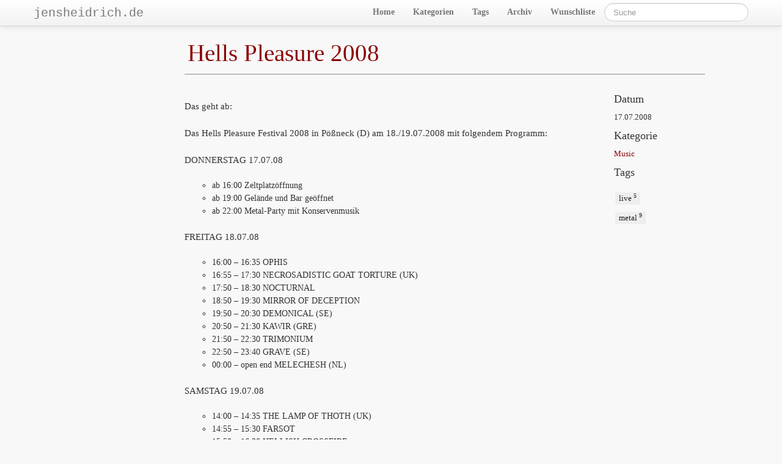

--- FILE ---
content_type: text/html
request_url: https://www.jensheidrich.de/2008/07/17/hells-pleasure-2008/
body_size: 2518
content:
<!DOCTYPE html>

<html lang="de">
<head>
<meta charset="utf-8"/>
<meta content="width=device-width, initial-scale=1.0" name="viewport"/>
<meta content="jens" name="author">
<meta content="jens" name="copyright">
<meta content="Das geht ab: Das Hells Pleasure Festival 2008 in Pößneck (D) am 18./19.07.2008 mit folgendem Programm: DONNERSTAG 17.07.08 ab 16:00 Zeltplatzöffnung ab 19:00 Gelände und Bar geöffnet ab 22:00 Metal-Party mit Konservenmusik FREITAG 18.07.08 16:00 – 16:35 OPHIS 16:55 – 17:30 NECROSADISTIC GOAT TORTURE (UK) 17:50 – 18:30 NOCTURNAL 18:50 – 19:30 MIRROR OF DECEPTION 19:50 – 20:30 DEMONICAL (SE) 20:50 – 21:30 KAWIR (GRE) 21:50 – 22:30 TRIMONIUM 22:50 – 23:40 GRAVE (SE) 00:00 – open end MELECHESH (NL) SAMSTAG 19 …
" name="description"/>
<meta content="metal, live, Music, " name="keywords"/>
<title>Hells Pleasure 2008 - jensheidrich.de
</title>
<link href="//netdna.bootstrapcdn.com/twitter-bootstrap/2.3.1/css/bootstrap-combined.min.css" rel="stylesheet"/>
<link href="https://www.jensheidrich.de/theme/css/style.css" media="screen" rel="stylesheet" type="text/css"/>
<link href="https://www.jensheidrich.de/theme/css/solarizedlight.css" media="screen" rel="stylesheet" type="text/css"/>
<link href="https://www.jensheidrich.de/theme/css/lightbox.css" media="screen" rel="stylesheet" type="text/css"/>
<link href="https://www.jensheidrich.de/css/font-awesome.min.css" media="screen" rel="stylesheet" type="text/css"/>
<link href="https://www.jensheidrich.de/theme/images/favicon.ico" rel="shortcut icon" type="image/x-icon">
<link href="https://www.jensheidrich.de/theme/images/apple-touch-icon.png" rel="apple-touch-icon">
<link href="https://www.jensheidrich.de/theme/images/apple-touch-icon-57x57.png" rel="apple-touch-icon" sizes="57x57">
<link href="https://www.jensheidrich.de/theme/images/apple-touch-icon-72x72.png" rel="apple-touch-icon" sizes="72x72">
<link href="https://www.jensheidrich.de/theme/images/apple-touch-icon-114x114.png" rel="apple-touch-icon" sizes="114x114">
<link href="https://www.jensheidrich.de/theme/images/apple-touch-icon-144x144.png" rel="apple-touch-icon" sizes="144x144"/>
<link href="https://www.jensheidrich.de/theme/images/apple-touch-icon-144x144.png" rel="icon"/>
</link></link></link></link></link></meta></meta></head>
<body>
<div id="content-sans-footer">
<div class="navbar navbar-static-top">
<div class="navbar-inner">
<div class="container">
<a class="btn btn-navbar" data-target=".nav-collapse" data-toggle="collapse">
<span class="icon-bar"></span>
<span class="icon-bar"></span>
<span class="icon-bar"></span>
</a>
<a class="brand" href="https://www.jensheidrich.de/"><span class="site-name">jensheidrich.de</span></a>
<div class="nav-collapse collapse">
<ul class="nav pull-right top-menu">
<li><a href="https://www.jensheidrich.de">Home</a></li>
<li><a href="https://www.jensheidrich.de/categories.html">Kategorien</a></li>
<li><a href="https://www.jensheidrich.de/tags.html">Tags</a></li>
<li><a href="https://www.jensheidrich.de/archives.html">Archiv</a></li>
<li><a href="https://www.jensheidrich.de/pages/wishlist/">Wunschliste</a></li>
<li><form action="https://www.jensheidrich.de/search.html" class="navbar-search" onsubmit="return validateForm(this.elements['q'].value);"> <input class="search-query" id="tipue_search_input" name="q" placeholder="Suche" type="text"/></form></li>
</ul>
</div>
</div>
</div>
</div>
<div class="container-fluid">
<div class="row-fluid">
<div class="span1"></div>
<div class="span10">
<article>
<div class="row-fluid">
<header class="page_header span10 offset2">
<h1><a href="https://www.jensheidrich.de/2008/07/17/hells-pleasure-2008/"> Hells Pleasure 2008  </a></h1>
</header>
</div>
<div class="row-fluid">
<div class="span8 offset2 article-content">
<p>Das geht ab:</p>
<p>Das Hells Pleasure Festival 2008 in Pößneck (D) am 18./19.07.2008 mit
folgendem Programm:</p>
<p>DONNERSTAG 17.07.08</p>
<ul class="simple">
<li>ab 16:00 Zeltplatzöffnung</li>
<li>ab 19:00 Gelände und Bar geöffnet</li>
<li>ab 22:00 Metal-Party mit Konservenmusik</li>
</ul>
<p>FREITAG 18.07.08</p>
<ul class="simple">
<li>16:00 – 16:35 OPHIS</li>
<li>16:55 – 17:30 NECROSADISTIC GOAT TORTURE (UK)</li>
<li>17:50 – 18:30 NOCTURNAL</li>
<li>18:50 – 19:30 MIRROR OF DECEPTION</li>
<li>19:50 – 20:30 DEMONICAL (SE)</li>
<li>20:50 – 21:30 KAWIR (GRE)</li>
<li>21:50 – 22:30 TRIMONIUM</li>
<li>22:50 – 23:40 GRAVE (SE)</li>
<li>00:00 – open end MELECHESH (NL)</li>
</ul>
<p>SAMSTAG 19.07.08</p>
<ul class="simple">
<li>14:00 – 14:35 THE LAMP OF THOTH (UK)</li>
<li>14:55 – 15:30 FARSOT</li>
<li>15:50 – 16:30 HELLISH CROSSFIRE</li>
<li>16:50 – 17:30 DROWNED</li>
<li>17:50 – 18:30 WARNING (UK)</li>
<li>18:50 – 19:30 ZARATHUSTRA</li>
<li>19:50 – 20:30 CORPUS CHRISTII (PT)</li>
<li>20:50 – 21:35 DENIAL OF GOD (DK)</li>
<li>21:55 – 22:40 PAGAN ALTAR (UK)</li>
<li>23:00 – 23:50 LORD BELIAL (SE)</li>
<li>00:10 – 01:30 ENTHRONED (BE)</li>
<li>ab 02:00 Metal-Party mit Konservenmusik</li>
</ul>
<p><a class="reference external" href="http://www.hellspleasure.de">hellspleasure.de</a></p>
<aside>
<p id="post-share-links">
        Share on:
        <a href="https://twitter.com/intent/tweet?text=Hells%20Pleasure%202008&amp;url=https%3A//www.jensheidrich.de/2008/07/17/hells-pleasure-2008/&amp;hashtags=metal,live" target="_blank" title="Share on Twitter">Twitter</a>
        ❄
        <a href="https://www.facebook.com/sharer/sharer.php?u=https%3A//www.jensheidrich.de/2008/07/17/hells-pleasure-2008/" target="_blank" title="Share on Facebook">Facebook</a>
        ❄
        <a href="mailto:?subject=Hells%20Pleasure%202008&amp;body=https%3A//www.jensheidrich.de/2008/07/17/hells-pleasure-2008/" target="_blank" title="Share via E-Mail">E-Mail</a>
</p>
</aside>
<aside>
<nav>
<ul class="articles_timeline">
<li class="previous_article">« <a href="https://www.jensheidrich.de/2008/05/20/rip-celtic-frost/" title="Previous: R.I.P. Celtic Frost">R.I.P. Celtic Frost</a></li>
<li class="next_article"><a href="https://www.jensheidrich.de/2008/10/19/blog-4-geht-an-den-start/" title="Next: BLOG 4 geht an den Start">BLOG 4 geht an den Start</a> »</li>
</ul>
</nav>
</aside>
</div>
<section>
<div class="span2" style="float:right;font-size:0.9em;">
<h4>Datum</h4>
<time datetime="2008-07-17T21:19:00+02:00" pubdate="pubdate">17.07.2008</time>
<h4>Kategorie</h4>
<a class="category-link" href="/categories.html#Music-ref">Music</a>
<h4>Tags</h4>
<ul class="list-of-tags tags-in-article">
<li><a href="/tags.html#live-ref">live
                    <span>5</span>
</a></li>
<li><a href="/tags.html#metal-ref">metal
                    <span>9</span>
</a></li>
</ul>
</div>
</section>
</div>
</article>
</div>
<div class="span1"></div>
</div>
</div>
</div>
<footer>
<div id="footer">
<ul class="footer-content">
<li class="elegant-subtitle"><span class="site-name">jensheidrich.de</span> - parts of a memory dump</li>
<li class="elegant-license"><a href="/pages/impressum/">Impressum</a> <a href="/pages/datenschutz/">Datenschutz</a></li>
<li class="elegant-power">Powered by <a href="http://getpelican.com/" title="Pelican Home Page">Pelican</a>. Theme: <a href="http://oncrashreboot.com/pelican-elegant" title="Theme Elegant Home Page">Elegant</a> by <a href="http://oncrashreboot.com" title="Talha Mansoor Home Page">Talha Mansoor</a></li>
</ul>
</div>
</footer> <script src="https://code.jquery.com/jquery-3.2.1.min.js"></script>
<script src="//netdna.bootstrapcdn.com/twitter-bootstrap/2.3.1/js/bootstrap.min.js"></script>
<script src="https://www.jensheidrich.de/theme/js/lightbox.min.js"></script>
<script>
            function validateForm(query)
            {
                return (query.length > 0);
            }
        </script>
</body>
</html>

--- FILE ---
content_type: text/css
request_url: https://www.jensheidrich.de/theme/css/style.css
body_size: 2201
content:
body,html{
    height:100%;
    background-color: #f8f8f8;
    font-family: Georgia, Times, serif;
    font-weight: 400;
}

h1, h2, h3, h4, h5, h5 {
    font-family: Georgia, Times, serif;
    font-weight: 400;
}

h1 {
    font-size: 2.76923em;
    line-height: 1em;
}

h2 {
    font-size: 1.23077em;
    line-height: 1.3em;
}

#content-sans-footer{
    min-height:100%;
}

/* site title */

.site-name {
    font-family: "Monaco","Inconsolata","Andale Mono","Lucida Console","Bitstream Vera Sans Mono","Courier New",Courier,monospace;
}

/* footer */

div#footer {
    margin:15px 0px;
    border-top:1px solid rgba(0,0,0,0.2);
    padding:2px 5px 0px 5px;
    font-size:0.7em;
    font-family:helvetica,tahoma,arial,sans-serif;
}

ul.footer-content{
    list-style:none;
    padding:0px;
    margin:0px;
}

ul.footer-content li {
    padding-left:5px;
}
ul.footer-content li.elegant-power {
    float:right;
}

ul.footer-content li.elegant-license {
    float:left;
}

ul.footer-content li.elegant-subtitle{
    float:left;
}

/* comment */

#comment-message {
    font-family: Georgia, Times, "Times New Roman", serif;
    font-size: 1em;
    color:gray;
}

a.disqus-comment-count {
    font-family:'Trebuchet MS',Trebuchet,'Lucida Sans Unicode','Lucida Grande','Lucida Sans',Arial,sans-serif;
    font-size: 0.9em;
}

div#disqus_thread {
padding-left:10px;
padding-right:10px;
}

/* Syntax Highlight */
pre,
.highlight pre {
    background-color:rgb(253,246,227);
    border-radius:3px 3px 3px 3px;
}

td.code .highlight pre {
    border-radius:0px 3px 3px 0px;
}

td.code {
/*    width:100%;*/
}

.linenodiv pre {
    border-radius:3px 0px 0px 3px;
    color:rgb(101,123,131);
    background-color:rgb(238,232,213);
}

tt.literal {
    color: rgb(101,123,131);
    font-size: 0.9em;
}

/* Tags */
.list-of-tags {
    list-style:none;
    margin:0;
    padding:5px 0 ;
    overflow:hidden;
    font-family: Georgia, Times, "Times New Roman", serif;
}

.list-of-tags li {
    line-height:28px;
    float:left;
    margin:0px;
}

.list-of-tags a {
    padding: 3px 6px;
    margin: 2px;
    color: #222;
    background:#EEE;
    border-radius: 3px;
    text-decoration:none;
}

.list-of-tags a span {
    vertical-align: super;
    font-size: 0.8em;
}

.tags-in-article li {
    line-height:28px;
    float:none;
}

h2.tag-title {
    font-family: Georgia, Times, "Times New Roman", serif;
}

ul.articles-in-tag li {
    font-family: Georgia, Times, "Times New Roman", serif;
    font-size:1.1em;
}

/* Article */

article p a, article ol a {
    color:darkred;
    border-bottom:0.5px dashed darkred;
}

article p a:hover,
article p a:focus,
article ol a:hover,
article ol a:focus {
    text-shadow:none;
    text-decoration:none;
    border-bottom:none;
}

.article-content {
    text-align:left;
    max-width:50em;
    font-family: Georgia, Times, "Times New Roman", serif;
}

.article-content p{
    font-variant: normal;
    text-transform: none;
    font-size: 1.1em;
    line-height: 1.6em;
    margin:20px 0px 20px 0px;
}

.article-content blockquote {
    padding: 0px 0px 0px 20px;
    margin: 20px 0px 20px 0px;
    border-left: 5px solid rgb(100,100,100);
}

.article-content blockquote p {
    font-family: Georgia, Times, "Times New Roman", serif;
    font-variant: normal;
    text-transform: none;
    font-size: 1.2em;
    line-height: 1.7em;
}

.article-content ul {
    list-style-type: circle;
    font-size:1em;
}

.article-content ol {
    list-style-type: decimal;
    font-size: 1em;
}

.article-content li {
    margin:1px 0px 1px 20px;
}

.article-content dl {
    list-style-type: decimal;
    font-size: 1em;
    margin:20px 0px 20px 20px;
}

.article-content dd {
    margin:1px 0px 1px 20px;
    padding:3px 0px 3px 0px;
}

.article-content dt {
    font-size:1.3em;
}

.article-content .figure {
    display: inline-block;
}

.page_header h1 {
    color:darkred;
    padding: 5px 5px 15px 5px;
    margin: 20px 0px 20px 0px;
    border-bottom: 1px solid rgb(143, 134, 134);
/*    font-size: 3em; */
    font-weight:normal;
}

.page_header h1 small {
    color:rgb(143, 116, 116);
}

.page_header h1 a {
    color:darkred;
}

.page_header h1 a:hover,
.page_header h1 a:focus {
    text-decoration:none;
}

ul.articles_timeline {
    list-style:none;
    margin: 20px 0px 0px 0px;
    padding-bottom:30px;
    border-top: 1px solid rgb(143, 134, 134);
    padding-top: 10px;
}

ul.articles_timeline li.next_article {
    float:right;
    margin:0px;
}

ul.articles_timeline li.previous_article  {
float:left;
margin:0px;
}

/* Categories */
.list-of-categories span {
    vertical-align: super;
    font-size: 0.7em;
}

a.list-of-categories  {
    text-decoration:none;
}

ul.list-articles-category {
    list-style:none outside none;
    margin:0px 0px 0px 5px;
}

ul.list-articles-category li span{
    margin-right:10px;
    color:#888888;
    font-family: Georgia, Times, "Times New Roman", serif;
    font-size: 0.9em;
}

a.category-link {
    color: darkred;
}

a.category-link:hover,
a.category-link:focus {
    text-decoration:none;
}

a.list-of-categories {
    font-size:1.1em;
    font-family: Georgia, Times, "Times New Roman", serif;
}

a.list-of-categories:hover,
a.list-of-categories:focus {
    color:white;
    background-color: darkred;
    border-radius:4px;
}

/* Base CSS */
a {
    color: darkred;
}

a:hover, a:focus {
    color: red;
}

h2 a {
    color:rgb(51,51,51);
}

h2 a:hover,
h2 a:focus {
    text-decoration:none;
    color: #888888;
}

a.readmore {
    margin-left: 5px;
    white-space: nowrap;
}
    
/* archives */
ul.list-all-articles {
    list-style:none;
    margin:0px;
}

ul.list-all-articles li {
    border-bottom:1px dotted black;
    padding:0.3em 0em;
    font-size:1.1em;
    font-family: Georgia, Times, "Times New Roman", serif;
}

ul.list-all-articles li time {
    float:right;
    color:#888888;
    font-family: Georgia, Times, "Times New Roman", serif;
    font-size: 0.9em;
}

ul.list-all-articles li p {
    width: 75%;
}

/* top menu */
ul.top-menu li a {
    font-weight: bold;
}

/* MailChimp */
#mc_embed_signup {
    font-size:inherit;
    font-family:inherit;
    margin:10px 0px;
}

#mc_embed_signup form {
    padding:0px;
}

#mc_embed_signup input.button {
    width: 100%
}

#mc_embed_signup input.email {
    width:100%;
}

#mc_embed_signup .button {
    font-size: 1.1em;
}

/* front page */
#allposts {
    color:rgb(153, 153, 153);
    font-size:75%;
    float:right;
    font-weight:normal;
}

.proj_desc {
    color:#999999;
    font-family: Georgia, Times, "Times New Roman", serif;
    font-size: 0.9em;
}

.amp {
    font-family: Georgia, Times, "Times New Roman", serif;
    font-style:italic;
}    

img {
    border: 1px solid #EEEEEE;
}

.table-of-content .toc {
    font-size: 0.7em;
}
.last_updated a {
     color: black;
     border-bottom: 0.5px dashed darkred;
}
.last_updated a:hover,
.last_updated a:focus {
     text-shadow: none;
     text-decoration: none;
     border-bottom: medium none;
     color: rgb(0, 85, 128);
}

li.media {
    border-bottom: 1px solid #dddddd;
}

li.media .pull-left {
    margin-right: 20px;
}

li.media .media-heading {
    text-transform: uppercase;
    word-spacing: 2px;
}

li.media a.thumb_index {
    position: relative;
}

li.media a.thumb_index img.cropped {
    height: 100%;
    object-fit: cover;
    position: absolute;
    left: 0;
    bottom: 0;
}

li.media a.thumb_index img {
    min-width: 150px;
}

li.media a.thumb_index img:hover,
li.media a.thumb_index img:focus {
    opacity: 0.85;
}

div.byline {
    color: #888888;
    line-height: 1.69231em;
    margin: 0 0 5px;
    word-spacing: 2px;
}

div.byline a {
    color: #8b4c4c;
}

div.byline a:hover,
div.byline a:focus {
    color: darkred;
}

@media(min-width: 768px) {
    li.media.latest a.thumb_index {
        display: inline-block;
        width: 636px;
        height: 222px;
        overflow: hidden;
    }

    li.media a.thumb_index {
        display: inline-block;
        width: 150px;
        height: 150px;
        overflow: hidden;
    }

    li.media.latest a.thumb_index img.cropped {
        object-fit: scale-down;
        height: auto;
        min-width: 636px;
    }
}
